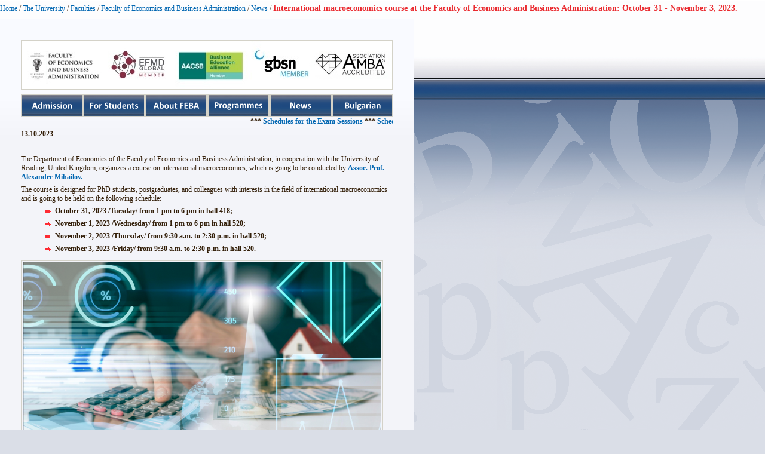

--- FILE ---
content_type: text/html; charset=utf-8
request_url: https://www.uni-sofia.bg/index.php/eng/layout/set/print/layout/set/print/the_university/faculties/faculty_of_economics_and_business_administration/news/international_macroeconomics_course_at_the_faculty_of_economics_and_business_administration_october_31_november_3_2023
body_size: 2568
content:


<!DOCTYPE html PUBLIC "-//W3C//DTD XHTML 1.0 Transitional//EN"
    "http://www.w3.org/TR/xhtml1/DTD/xhtml1-transitional.dtd">
<html xmlns="http://www.w3.org/1999/xhtml" xml:lang="en-US" lang="en-US">

<head>    <script language="JavaScript" type="text/javascript" src="/design/standard/javascript/tools/ezjsselection.js"></script>    <script language="JavaScript" type="text/javascript" src="/extension/ezwebin/design/ezwebin/javascript/insertmedia.js"></script>
    <link rel="stylesheet" type="text/css" href="/extension/ezwebin/design/ezwebin/stylesheets/core.css" />

<style type="text/css">    @import url("/extension/ezmultiupload/design/standard/stylesheets/ezmultiupload.css");    @import url("/extension/ezclasslists/design/standard/stylesheets/classlists.css");</style>
                                              
    <title>International macroeconomics course at the Faculty of Economics and Business Administration: October 31 - November 3, 2023. / News / Faculty of Economics and Business Administration / Faculties / The University / Home - Софийски университет &quot;Св. Климент Охридски&quot;</title>

    
    
    
        <meta http-equiv="Content-Type" content="text/html; charset=utf-8" />

        <meta http-equiv="Content-language" content="en-US" />

    
        <meta name="author" content="Софийски Университет Св. Климент Охридски" />

        <meta name="copyright" content="Софийски Университет Св. Климент Охридски" />

        <meta name="description" content="Софийски Университет Св. Климент Охридски" />

        <meta name="keywords" content="университет, софия, климент, охридски" />

    
    <meta name="MSSmartTagsPreventParsing" content="TRUE" />
    <meta name="generator" content="eZ Publish" />
    
<link rel="Home" href="/index.php/eng/layout/set/print/layout/set/print" title="Софийски университет "Св. Климент Охридски" front page" />
<link rel="Index" href="/index.php/eng/layout/set/print/layout/set/print" />
<link rel="Top"  href="/index.php/eng/layout/set/print/layout/set/print" title="International macroeconomics course at the Faculty of Economics and Business Administration: October 31 - November 3, 2023. / News / Faculty of Economics and Business Administration / Faculties / The University / Home - Софийски университет &quot;Св. Климент Охридски&quot;" />
<link rel="Search" href="/index.php/eng/layout/set/print/layout/set/print/content/advancedsearch" title="Search Софийски университет "Св. Климент Охридски"" />
<link rel="Shortcut icon" href="/extension/ezwebin/design/ezwebin/images/favicon.ico" type="image/x-icon" />
<link rel="icon" href="/extension/ezwebin/design/ezwebin/images/favicon.ico" type="image/x-icon" />
<link rel="Copyright" href="/index.php/eng/layout/set/print/layout/set/print/ezinfo/copyright" />
<link rel="Author" href="/index.php/eng/layout/set/print/layout/set/print/ezinfo/about" />

<style type="text/css">
    @import url(/extension/ezwebin/design/ezwebin/stylesheets/core.css);
    @import url(/design/standard/stylesheets/debug.css);
    @import url(/extension/ezwebin/design/ezwebin/stylesheets/pagelayout.css);
    @import url(/extension/ezwebin/design/ezwebin/stylesheets/content.css);
    @import url(/extension/ezwebin/design/ezwebin/stylesheets/websitetoolbar.css);
        @import url("/extension/ezmultiupload/design/standard/stylesheets/ezmultiupload.css");
        @import url("/extension/ezclasslists/design/standard/stylesheets/classlists.css");
    
        @import url(/extension/ezwebin/design/ezwebin/stylesheets/sIFR-screen.css);

</style>
<link rel="stylesheet" type="text/css" href="/extension/ezwebin/design/ezwebin/stylesheets/print.css" media="print" />
<!-- IE conditional comments; for bug fixes for different IE versions -->
<!--[if IE 5]>     <style type="text/css"> @import url(/extension/ezwebin/design/ezwebin/stylesheets/browsers/ie5.css);    </style> <![endif]-->
<!--[if lte IE 7]> <style type="text/css"> @import url(/extension/ezwebin/design/ezwebin/stylesheets/browsers/ie7lte.css); </style> <![endif]-->
<!--[if IE 6]>     <style type="text/css"> @import url("/extension/ezwebin/design/ezwebin/stylesheets/ie6.css.php");    </style> <![endif]-->
    <script language="javascript" type="text/javascript" src="/design/standard/javascript/tools/ezjsselection.js"></script>    <script language="javascript" type="text/javascript" src="/extension/ezwebin/design/ezwebin/javascript/insertmedia.js"></script>
<!--[if IE 6]>
<script language="javascript" type="text/javascript" src="/extension/ezwebin/design/ezwebin/javascript/DD_belatedPNG_0.0.8a-min.js"></script>
<script>
  DD_belatedPNG.fix('#topmenu');
</script>
<![endif]-->


<script language="javascript" type="text/javascript" src="/extension/ezwebin/design/ezwebin/javascript/swfobject.js"></script>
<script language="javascript" type="text/javascript" src="/extension/ezwebin/design/ezwebin/javascript/sifr.js"></script>
<script language="javascript" type="text/javascript" src="/extension/ezwebin/design/ezwebin/javascript/jquery.pack.js"></script>


</head>

<body style="text-align: left">

  <!-- Path area: END -->
    <div id="pathfront">
    <!-- Path content: START -->
<p>
						<a href="/index.php/eng/layout/set/print/layout/set/print">Home</a>
					<span>/</span>					<a href="/index.php/eng/layout/set/print/layout/set/print/the_university">The University</a>
					<span>/</span>					<a href="/index.php/eng/layout/set/print/layout/set/print/the_university/faculties">Faculties</a>
					<span>/</span>					<a href="/index.php/eng/layout/set/print/layout/set/print/the_university/faculties/faculty_of_economics_and_business_administration">Faculty of Economics and Business Administration</a>
					<span>/</span>					<a href="/index.php/eng/layout/set/print/layout/set/print/the_university/faculties/faculty_of_economics_and_business_administration/news">News</a>
					<span>/</span>					<span class="end">International macroeconomics course at the Faculty of Economics and Business Administration: October 31 - November 3, 2023.</span>
					</p>
<!-- Path content: END -->  </div>





<div id="main-left" class="article">
    <div class="content-view-full">
        <div class="class-article">



		<div class="contentbox">
			<span class="top">&nbsp;</span>
			<span class="bottom">&nbsp;</span>

			<div class="content">			
													
		        		            		                <div class="attribute-short">
		                    

    <div id="new-header">
       <script>
            $("#new-header").load("https://www.uni-sofia.bg/index.php/bul/content/download/198693/1355332/file/navigation20180815-EN.html");
        </script>
    </div>
<p>13.10.2023</p>		                </div>
		            		        
		        		            <div class="attribute-long">
		                
<p>&nbsp;</p><p>The Department of Economics of the Faculty of Economics and Business Administration, in cooperation with the University of Reading, United Kingdom, organizes a course on international macroeconomics, which is going to be conducted by <a href="https://www.reading.ac.uk/economics/our-staff/alexander-mihailov" target="_blank"><b>Assoc. Prof. Alexander Mihailov.</b></a> </p><p>The course is designed for PhD students, postgraduates, and colleagues with interests in the field of international macroeconomics and is going to be held on the following schedule: </p>
<ul>

<li><b>October 31, 2023 /Tuesday/ from 1 pm to 6 pm in hall 418;</b></li>

<li><b>November 1, 2023 /Wednesday/ from 1 pm to 6 pm in hall 520;</b></li>

<li><b>November 2, 2023 /Thursday/ from 9:30 a.m. to 2:30 p.m. in hall 520;</b></li>

<li><b>November 3, 2023 /Friday/ from 9:30 a.m. to 2:30 p.m. in hall 520.</b></li>

</ul>

<div class=""><div class="content-view-embed">
<div class="class-image">
    <div class="attribute-image">
        

    
        
    
                                                                                                                        <img src="/var/ezwebin_site/storage/images/media/images/screenshot_2023_10_12_161750_reference/1934772-1-eng-US/screenshot_2023_10_12_161750_reference_reference.png" width="600" height="339"  style="" alt="screenshot_2023_10_12_161750_reference" title="screenshot_2023_10_12_161750_reference" />
            
    
    
            </div>
</div>
</div>
</div><p><b>The course covers the following topics:</b> </p>
<ul>

<li>Modern approaches in the field of international macroeconomics and international finance;</li>

<li>Static and dynamic macroeconomic approaches to the balance of payments and the exchange rate;</li>

<li>Static and dynamic models of the open economy - methodology and modern applications;</li>

<li>Analysis of the effectiveness of macroeconomic policy under different exchange-rate regimes;</li>

<li>Stochastic models for financial asset analysis and risk sharing under uncertainty. </li>

</ul>
<p>For more information and registration for participation in the course, you can contact <b>Assoc. Prof. Dimitar Zlatinov</b>, Head of the Department of Economics, at email address: <a href="/index.php/eng/layout/set/print/layout/set/print/dzlatinov@feb.uni-sofia.bg" target="_self">dzlatinov@feb.uni-sofia.bg</a>.</p><p>&nbsp;</p><p>&nbsp;</p><p>&nbsp;</p><p>&nbsp;</p><p>&nbsp;</p><p>&nbsp;</p><p>&nbsp;</p><p>&nbsp;</p><p>&nbsp;</p><p>&nbsp;</p><p>&nbsp;</p><p>&nbsp;</p><p>&nbsp;</p><p>&nbsp;</p><p>&nbsp;</p><p>&nbsp;</p><p>&nbsp;</p><p>&nbsp;</p><p>&nbsp;</p><p>&nbsp;</p><p>&nbsp;</p><p>&nbsp;</p><p>&nbsp;</p><p>&nbsp;</p><p>&nbsp;</p><p>&nbsp;</p><p>&nbsp;</p><p>&nbsp;</p><p>&nbsp;</p><p>&nbsp;</p><p>&nbsp;</p><p>&nbsp;</p><p>&nbsp;</p><p>&nbsp;</p><p>&nbsp;</p><p>&nbsp;</p><p>&nbsp;</p><p>&nbsp;</p><p>&nbsp;</p><p>&nbsp;</p><p>&nbsp;</p><p>&nbsp;</p><p>&nbsp;</p><p>&nbsp;</p><p>&nbsp;</p><p>&nbsp;</p><p>&nbsp;</p><p>&nbsp;</p><p>&nbsp;</p><p>&nbsp;</p><p>&nbsp;</p><p>&nbsp;</p><p>&nbsp;</p><p>&nbsp;</p><p>&nbsp;</p><p>&nbsp;</p><p>&nbsp;</p><p>&nbsp;</p><p>&nbsp;</p><p>&nbsp;</p><p>&nbsp;</p><p>&nbsp;</p><p>&nbsp;</p><p>&nbsp;</p><p>&nbsp;</p><p>&nbsp;</p><p>&nbsp;</p><p>&nbsp;</p><p>&nbsp;</p><p>&nbsp;</p><p>&nbsp;</p><p>&nbsp;</p><p>&nbsp;</p><p>&nbsp;</p><p>&nbsp;</p><p>&nbsp;</p><p>&nbsp;</p><p>&nbsp;</p><p>&nbsp;</p><p>&nbsp;</p><p>&nbsp;</p><p>&nbsp;</p><p>&nbsp;</p><p>&nbsp;</p><p>&nbsp;</p><p>&nbsp;</p><p>&nbsp;</p><p>&nbsp;</p><p>&nbsp;</p><p>&nbsp;</p><p>&nbsp;</p><p>&nbsp;</p><p>&nbsp;</p><p>&nbsp;</p><p>&nbsp;</p><p>&nbsp;</p><p>&nbsp;</p><p>&nbsp;</p><p>&nbsp;</p><p>&nbsp;</p><p>&nbsp;</p><p>&nbsp;</p><p>&nbsp;</p><p>&nbsp;</p><p>&nbsp;</p><p>&nbsp;</p><p>&nbsp;</p><p>&nbsp;</p><p>&nbsp;</p><p>&nbsp;</p><p>&nbsp;</p><p>&nbsp;</p><p>&nbsp;</p><p>&nbsp;</p><p>&nbsp;</p><p>&nbsp;</p><p>&nbsp;</p><p>&nbsp;</p><p>&nbsp;</p><p>&nbsp;</p><p>&nbsp;</p><p>&nbsp;</p><p>&nbsp;</p><p>&nbsp;</p><p>&nbsp;</p><p>&nbsp;</p><p>&nbsp;</p><p>&nbsp;</p><p>&nbsp;</p><p>&nbsp;</p><p>&nbsp;</p><p>&nbsp;</p><p>&nbsp;</p><p>&nbsp;</p><p>&nbsp;</p><p>&nbsp;</p><p>&nbsp;</p><p>&nbsp;</p><p>&nbsp;</p><p>&nbsp;</p><p>&nbsp;</p><p>&nbsp;</p><p>&nbsp;</p><p>&nbsp;</p><p>&nbsp;</p><p>&nbsp;</p><p>&nbsp;</p><p>&nbsp;</p><p>&nbsp;</p><p>&nbsp;</p><p>&nbsp;</p><p>&nbsp;</p><p>&nbsp;</p><p>&nbsp;</p><p>&nbsp;</p><p>&nbsp;</p><p>&nbsp;</p><p>&nbsp;</p><p>&nbsp;</p><p>&nbsp;</p><p>&nbsp;</p><p>&nbsp;</p><p>&nbsp;</p><p>&nbsp;</p><p>&nbsp;</p><p>&nbsp;</p><p>&nbsp;</p><p>&nbsp;</p><p>&nbsp;</p><p>&nbsp;</p><p>&nbsp;</p><p>&nbsp;</p><p>&nbsp;</p><p>&nbsp;</p><p>&nbsp;</p><p>&nbsp;</p><p>&nbsp;</p><p>&nbsp;</p><p>&nbsp;</p><p>&nbsp;</p><p>&nbsp;</p><p>&nbsp;</p><p>&nbsp;</p><p>&nbsp;</p><p>&nbsp;</p><p>&nbsp;</p><p>&nbsp;</p><p>&nbsp;</p><p>&nbsp;</p><p>&nbsp;</p><p>&nbsp;</p><p>&nbsp;</p><p>&nbsp;</p><p>&nbsp;</p><p>&nbsp;</p><p>&nbsp;</p><p>&nbsp;</p><p>&nbsp;</p><p>&nbsp;</p><p>&nbsp;</p><p>&nbsp;</p><p>&nbsp;</p><p>&nbsp;</p><p>&nbsp;</p><p>&nbsp;</p><p>&nbsp;</p><p>&nbsp;</p><p>&nbsp;</p><p>&nbsp;</p><p>&nbsp;</p><p>&nbsp;</p><p>&nbsp;</p><p>&nbsp;</p><p>&nbsp;</p><p>&nbsp;</p><p>&nbsp;</p><p>&nbsp;</p><p>&nbsp;</p><p>&nbsp;</p><p>&nbsp;</p><p>&nbsp;</p><p>&nbsp;</p><p>&nbsp;</p><p>&nbsp;</p><p>&nbsp;</p><p>&nbsp;</p><p>&nbsp;</p><p>&nbsp;</p><p>&nbsp;</p><p>&nbsp;</p><p>&nbsp;</p><p>&nbsp;</p><p>&nbsp;</p><p>&nbsp;</p><p>&nbsp;</p><p>&nbsp;</p><p>&nbsp;</p><p>&nbsp;</p><p>&nbsp;</p><p>&nbsp;</p><p>&nbsp;</p><p>&nbsp;</p><p>&nbsp;</p><p>&nbsp;</p><p>&nbsp;</p><p>&nbsp;</p><p>&nbsp;</p><p>&nbsp;</p><p>&nbsp;</p><p>&nbsp;</p><p>&nbsp;</p><p>&nbsp;</p><p>&nbsp;</p><p>&nbsp;</p><p>&nbsp;</p><p>&nbsp;</p><p>&nbsp;</p><p>&nbsp;</p><p>&nbsp;</p><p>&nbsp;</p><p>&nbsp;</p><p>&nbsp;</p><p>&nbsp;</p><p>&nbsp;</p><p>&nbsp;</p><p>&nbsp;</p><p>&nbsp;</p><p>&nbsp;</p><p>&nbsp;</p><p>&nbsp;</p><p>&nbsp;</p><p>&nbsp;</p><p>&nbsp;</p><p>&nbsp;</p><p>&nbsp;</p>		            </div>
		        			</div>
		</div>
<div class="attribute-byline">
        <p class="date">Published: </p>
                <p class="date">
             10/13/2023 06:09 pm
        </p>
<br/> 
<p class="date">Last modified: 10/16/2023 08:23 am</p>        
        
        </div>

                        
        <div class="content-links">
        <div class="attribute-print">
              <a href="/index.php/eng/layout/set/print/layout/set/print/layout/set/print/content/view/full/374520" title="Printer-friendly version" onclick = "window.open(this.href); return false">Printer-friendly version</a>
        </div>
                        </div>

        </div>
    </div>
	
</div>






<script type="text/javascript">
  window.print();
  window.close();
</script>



</body>
</html>
